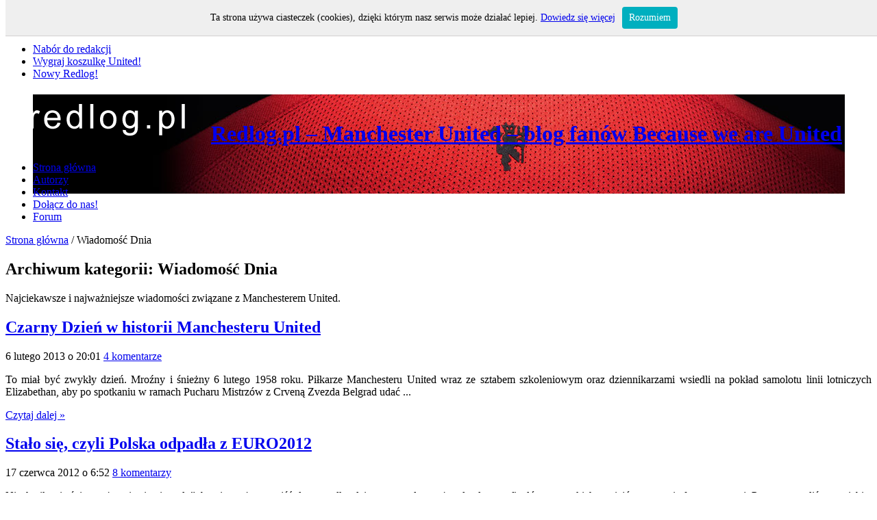

--- FILE ---
content_type: text/html; charset=UTF-8
request_url: https://redlog.pl/category/wiadomosc-dnia/
body_size: 15531
content:
<!DOCTYPE html>
<html lang="pl-PL" prefix="og: http://ogp.me/ns#">
<head>
<meta charset="UTF-8" />
<title>Wiadomość Dnia | Redlog.pl - Manchester United - blog fanów</title>
<link rel="profile" href="https://gmpg.org/xfn/11" />
<link rel="pingback" href="https://redlog.pl/xmlrpc.php" />
<!--[if lt IE 9]>
<script src="https://redlog.pl/wp-content/themes/jarida/js/html5.js"></script>
<script src="https://redlog.pl/wp-content/themes/jarida/js/selectivizr-min.js"></script>
<![endif]-->
<!--[if IE 8]>
<link rel="stylesheet" type="text/css" media="all" href="https://redlog.pl/wp-content/themes/jarida/css/ie8.css" />
<![endif]-->
<script type='text/javascript'>
	/* <![CDATA[ */
	var tievar = {'go_to' : 'Idź do...'};
	var tie = {"ajaxurl":"https://redlog.pl/wp-admin/admin-ajax.php" , "your_rating":"Your Rating:"};
	/* ]]> */
</script>
<meta name='robots' content='max-image-preview:large' />
<link rel='dns-prefetch' href='//fonts.googleapis.com' />
<link rel="alternate" type="application/rss+xml" title="Redlog.pl - Manchester United - blog fanów &raquo; Kanał z wpisami" href="https://redlog.pl/feed/" />
<link rel="alternate" type="application/rss+xml" title="Redlog.pl - Manchester United - blog fanów &raquo; Kanał z komentarzami" href="https://redlog.pl/comments/feed/" />
<link rel="alternate" type="application/rss+xml" title="Redlog.pl - Manchester United - blog fanów &raquo; Kanał z wpisami zaszufladkowanymi do kategorii Wiadomość Dnia" href="https://redlog.pl/category/wiadomosc-dnia/feed/" />
<style id='wp-img-auto-sizes-contain-inline-css' type='text/css'>
img:is([sizes=auto i],[sizes^="auto," i]){contain-intrinsic-size:3000px 1500px}
/*# sourceURL=wp-img-auto-sizes-contain-inline-css */
</style>
<style id='wp-emoji-styles-inline-css' type='text/css'>

	img.wp-smiley, img.emoji {
		display: inline !important;
		border: none !important;
		box-shadow: none !important;
		height: 1em !important;
		width: 1em !important;
		margin: 0 0.07em !important;
		vertical-align: -0.1em !important;
		background: none !important;
		padding: 0 !important;
	}
/*# sourceURL=wp-emoji-styles-inline-css */
</style>
<style id='wp-block-library-inline-css' type='text/css'>
:root{--wp-block-synced-color:#7a00df;--wp-block-synced-color--rgb:122,0,223;--wp-bound-block-color:var(--wp-block-synced-color);--wp-editor-canvas-background:#ddd;--wp-admin-theme-color:#007cba;--wp-admin-theme-color--rgb:0,124,186;--wp-admin-theme-color-darker-10:#006ba1;--wp-admin-theme-color-darker-10--rgb:0,107,160.5;--wp-admin-theme-color-darker-20:#005a87;--wp-admin-theme-color-darker-20--rgb:0,90,135;--wp-admin-border-width-focus:2px}@media (min-resolution:192dpi){:root{--wp-admin-border-width-focus:1.5px}}.wp-element-button{cursor:pointer}:root .has-very-light-gray-background-color{background-color:#eee}:root .has-very-dark-gray-background-color{background-color:#313131}:root .has-very-light-gray-color{color:#eee}:root .has-very-dark-gray-color{color:#313131}:root .has-vivid-green-cyan-to-vivid-cyan-blue-gradient-background{background:linear-gradient(135deg,#00d084,#0693e3)}:root .has-purple-crush-gradient-background{background:linear-gradient(135deg,#34e2e4,#4721fb 50%,#ab1dfe)}:root .has-hazy-dawn-gradient-background{background:linear-gradient(135deg,#faaca8,#dad0ec)}:root .has-subdued-olive-gradient-background{background:linear-gradient(135deg,#fafae1,#67a671)}:root .has-atomic-cream-gradient-background{background:linear-gradient(135deg,#fdd79a,#004a59)}:root .has-nightshade-gradient-background{background:linear-gradient(135deg,#330968,#31cdcf)}:root .has-midnight-gradient-background{background:linear-gradient(135deg,#020381,#2874fc)}:root{--wp--preset--font-size--normal:16px;--wp--preset--font-size--huge:42px}.has-regular-font-size{font-size:1em}.has-larger-font-size{font-size:2.625em}.has-normal-font-size{font-size:var(--wp--preset--font-size--normal)}.has-huge-font-size{font-size:var(--wp--preset--font-size--huge)}.has-text-align-center{text-align:center}.has-text-align-left{text-align:left}.has-text-align-right{text-align:right}.has-fit-text{white-space:nowrap!important}#end-resizable-editor-section{display:none}.aligncenter{clear:both}.items-justified-left{justify-content:flex-start}.items-justified-center{justify-content:center}.items-justified-right{justify-content:flex-end}.items-justified-space-between{justify-content:space-between}.screen-reader-text{border:0;clip-path:inset(50%);height:1px;margin:-1px;overflow:hidden;padding:0;position:absolute;width:1px;word-wrap:normal!important}.screen-reader-text:focus{background-color:#ddd;clip-path:none;color:#444;display:block;font-size:1em;height:auto;left:5px;line-height:normal;padding:15px 23px 14px;text-decoration:none;top:5px;width:auto;z-index:100000}html :where(.has-border-color){border-style:solid}html :where([style*=border-top-color]){border-top-style:solid}html :where([style*=border-right-color]){border-right-style:solid}html :where([style*=border-bottom-color]){border-bottom-style:solid}html :where([style*=border-left-color]){border-left-style:solid}html :where([style*=border-width]){border-style:solid}html :where([style*=border-top-width]){border-top-style:solid}html :where([style*=border-right-width]){border-right-style:solid}html :where([style*=border-bottom-width]){border-bottom-style:solid}html :where([style*=border-left-width]){border-left-style:solid}html :where(img[class*=wp-image-]){height:auto;max-width:100%}:where(figure){margin:0 0 1em}html :where(.is-position-sticky){--wp-admin--admin-bar--position-offset:var(--wp-admin--admin-bar--height,0px)}@media screen and (max-width:600px){html :where(.is-position-sticky){--wp-admin--admin-bar--position-offset:0px}}

/*# sourceURL=wp-block-library-inline-css */
</style>
<style id='classic-theme-styles-inline-css' type='text/css'>
/*! This file is auto-generated */
.wp-block-button__link{color:#fff;background-color:#32373c;border-radius:9999px;box-shadow:none;text-decoration:none;padding:calc(.667em + 2px) calc(1.333em + 2px);font-size:1.125em}.wp-block-file__button{background:#32373c;color:#fff;text-decoration:none}
/*# sourceURL=/wp-includes/css/classic-themes.min.css */
</style>
<link rel='stylesheet' id='wp-polls-css' href='https://redlog.pl/wp-content/plugins/wp-polls/polls-css.css?ver=2.75.6' type='text/css' media='all' />
<style id='wp-polls-inline-css' type='text/css'>
.wp-polls .pollbar {
	margin: 1px;
	font-size: 6px;
	line-height: 8px;
	height: 8px;
	background-image: url('https://redlog.pl/wp-content/plugins/wp-polls/images/default/pollbg.gif');
	border: 1px solid #c8c8c8;
}

/*# sourceURL=wp-polls-inline-css */
</style>
<link rel='stylesheet' id='tie-style-css' href='https://redlog.pl/wp-content/themes/jarida/style.css?ver=6.9' type='text/css' media='all' />
<link rel='stylesheet' id='Oswald-css' href='https://fonts.googleapis.com/css?family=Oswald%7CRoboto&#038;subset=latin%2Clatin-ext&#038;ver=6.9' type='text/css' media='all' />
<link rel='stylesheet' id='fancybox-css' href='https://redlog.pl/wp-content/plugins/easy-fancybox/css/jquery.fancybox.min.css?ver=1.3.24' type='text/css' media='screen' />
<script type="text/javascript" src="https://redlog.pl/wp-includes/js/jquery/jquery.min.js?ver=3.7.1" id="jquery-core-js"></script>
<script type="text/javascript" src="https://redlog.pl/wp-includes/js/jquery/jquery-migrate.min.js?ver=3.4.1" id="jquery-migrate-js"></script>
<script type="text/javascript" src="https://redlog.pl/wp-content/themes/jarida/js/tie-scripts.js?ver=6.9" id="tie-scripts-js"></script>
<link rel="https://api.w.org/" href="https://redlog.pl/wp-json/" /><link rel="alternate" title="JSON" type="application/json" href="https://redlog.pl/wp-json/wp/v2/categories/269" /><link rel="EditURI" type="application/rsd+xml" title="RSD" href="https://redlog.pl/xmlrpc.php?rsd" />
<meta name="generator" content="WordPress 6.9" />
			<script type="text/javascript">
			//<![CDATA[
			
				function basename (path) { return path.replace( /.*\//, "" ); }
		
				var winimg=null;
				function ps_imagemanager_popup(imgurl,title,w,h) {
					lpos=(screen.width)?(screen.width-w)/2:100;
					tpos=(screen.height)?(screen.height-h)/2:100;
					settings='width='+w+',height='+h+',top='+tpos+',left='+lpos+',scrollbars=no,location=no,directories=no,status=no,menubar=no,toolbar=no,resizable=yes';
					winimg=window.open('about:blank','imagemanagerpopup',settings);
		
					var doc = '';
					doc += '<html><head>';
					doc += '<title>' + title + ' - ' + basename(imgurl) + '(' + w + 'x' + h +')</title>';
					doc += '<style type="text/css"><!-- body { margin:0px; padding:0px; } --></style>';
					doc += '<style id='global-styles-inline-css' type='text/css'>
:root{--wp--preset--aspect-ratio--square: 1;--wp--preset--aspect-ratio--4-3: 4/3;--wp--preset--aspect-ratio--3-4: 3/4;--wp--preset--aspect-ratio--3-2: 3/2;--wp--preset--aspect-ratio--2-3: 2/3;--wp--preset--aspect-ratio--16-9: 16/9;--wp--preset--aspect-ratio--9-16: 9/16;--wp--preset--color--black: #000000;--wp--preset--color--cyan-bluish-gray: #abb8c3;--wp--preset--color--white: #ffffff;--wp--preset--color--pale-pink: #f78da7;--wp--preset--color--vivid-red: #cf2e2e;--wp--preset--color--luminous-vivid-orange: #ff6900;--wp--preset--color--luminous-vivid-amber: #fcb900;--wp--preset--color--light-green-cyan: #7bdcb5;--wp--preset--color--vivid-green-cyan: #00d084;--wp--preset--color--pale-cyan-blue: #8ed1fc;--wp--preset--color--vivid-cyan-blue: #0693e3;--wp--preset--color--vivid-purple: #9b51e0;--wp--preset--gradient--vivid-cyan-blue-to-vivid-purple: linear-gradient(135deg,rgb(6,147,227) 0%,rgb(155,81,224) 100%);--wp--preset--gradient--light-green-cyan-to-vivid-green-cyan: linear-gradient(135deg,rgb(122,220,180) 0%,rgb(0,208,130) 100%);--wp--preset--gradient--luminous-vivid-amber-to-luminous-vivid-orange: linear-gradient(135deg,rgb(252,185,0) 0%,rgb(255,105,0) 100%);--wp--preset--gradient--luminous-vivid-orange-to-vivid-red: linear-gradient(135deg,rgb(255,105,0) 0%,rgb(207,46,46) 100%);--wp--preset--gradient--very-light-gray-to-cyan-bluish-gray: linear-gradient(135deg,rgb(238,238,238) 0%,rgb(169,184,195) 100%);--wp--preset--gradient--cool-to-warm-spectrum: linear-gradient(135deg,rgb(74,234,220) 0%,rgb(151,120,209) 20%,rgb(207,42,186) 40%,rgb(238,44,130) 60%,rgb(251,105,98) 80%,rgb(254,248,76) 100%);--wp--preset--gradient--blush-light-purple: linear-gradient(135deg,rgb(255,206,236) 0%,rgb(152,150,240) 100%);--wp--preset--gradient--blush-bordeaux: linear-gradient(135deg,rgb(254,205,165) 0%,rgb(254,45,45) 50%,rgb(107,0,62) 100%);--wp--preset--gradient--luminous-dusk: linear-gradient(135deg,rgb(255,203,112) 0%,rgb(199,81,192) 50%,rgb(65,88,208) 100%);--wp--preset--gradient--pale-ocean: linear-gradient(135deg,rgb(255,245,203) 0%,rgb(182,227,212) 50%,rgb(51,167,181) 100%);--wp--preset--gradient--electric-grass: linear-gradient(135deg,rgb(202,248,128) 0%,rgb(113,206,126) 100%);--wp--preset--gradient--midnight: linear-gradient(135deg,rgb(2,3,129) 0%,rgb(40,116,252) 100%);--wp--preset--font-size--small: 13px;--wp--preset--font-size--medium: 20px;--wp--preset--font-size--large: 36px;--wp--preset--font-size--x-large: 42px;--wp--preset--spacing--20: 0.44rem;--wp--preset--spacing--30: 0.67rem;--wp--preset--spacing--40: 1rem;--wp--preset--spacing--50: 1.5rem;--wp--preset--spacing--60: 2.25rem;--wp--preset--spacing--70: 3.38rem;--wp--preset--spacing--80: 5.06rem;--wp--preset--shadow--natural: 6px 6px 9px rgba(0, 0, 0, 0.2);--wp--preset--shadow--deep: 12px 12px 50px rgba(0, 0, 0, 0.4);--wp--preset--shadow--sharp: 6px 6px 0px rgba(0, 0, 0, 0.2);--wp--preset--shadow--outlined: 6px 6px 0px -3px rgb(255, 255, 255), 6px 6px rgb(0, 0, 0);--wp--preset--shadow--crisp: 6px 6px 0px rgb(0, 0, 0);}:where(.is-layout-flex){gap: 0.5em;}:where(.is-layout-grid){gap: 0.5em;}body .is-layout-flex{display: flex;}.is-layout-flex{flex-wrap: wrap;align-items: center;}.is-layout-flex > :is(*, div){margin: 0;}body .is-layout-grid{display: grid;}.is-layout-grid > :is(*, div){margin: 0;}:where(.wp-block-columns.is-layout-flex){gap: 2em;}:where(.wp-block-columns.is-layout-grid){gap: 2em;}:where(.wp-block-post-template.is-layout-flex){gap: 1.25em;}:where(.wp-block-post-template.is-layout-grid){gap: 1.25em;}.has-black-color{color: var(--wp--preset--color--black) !important;}.has-cyan-bluish-gray-color{color: var(--wp--preset--color--cyan-bluish-gray) !important;}.has-white-color{color: var(--wp--preset--color--white) !important;}.has-pale-pink-color{color: var(--wp--preset--color--pale-pink) !important;}.has-vivid-red-color{color: var(--wp--preset--color--vivid-red) !important;}.has-luminous-vivid-orange-color{color: var(--wp--preset--color--luminous-vivid-orange) !important;}.has-luminous-vivid-amber-color{color: var(--wp--preset--color--luminous-vivid-amber) !important;}.has-light-green-cyan-color{color: var(--wp--preset--color--light-green-cyan) !important;}.has-vivid-green-cyan-color{color: var(--wp--preset--color--vivid-green-cyan) !important;}.has-pale-cyan-blue-color{color: var(--wp--preset--color--pale-cyan-blue) !important;}.has-vivid-cyan-blue-color{color: var(--wp--preset--color--vivid-cyan-blue) !important;}.has-vivid-purple-color{color: var(--wp--preset--color--vivid-purple) !important;}.has-black-background-color{background-color: var(--wp--preset--color--black) !important;}.has-cyan-bluish-gray-background-color{background-color: var(--wp--preset--color--cyan-bluish-gray) !important;}.has-white-background-color{background-color: var(--wp--preset--color--white) !important;}.has-pale-pink-background-color{background-color: var(--wp--preset--color--pale-pink) !important;}.has-vivid-red-background-color{background-color: var(--wp--preset--color--vivid-red) !important;}.has-luminous-vivid-orange-background-color{background-color: var(--wp--preset--color--luminous-vivid-orange) !important;}.has-luminous-vivid-amber-background-color{background-color: var(--wp--preset--color--luminous-vivid-amber) !important;}.has-light-green-cyan-background-color{background-color: var(--wp--preset--color--light-green-cyan) !important;}.has-vivid-green-cyan-background-color{background-color: var(--wp--preset--color--vivid-green-cyan) !important;}.has-pale-cyan-blue-background-color{background-color: var(--wp--preset--color--pale-cyan-blue) !important;}.has-vivid-cyan-blue-background-color{background-color: var(--wp--preset--color--vivid-cyan-blue) !important;}.has-vivid-purple-background-color{background-color: var(--wp--preset--color--vivid-purple) !important;}.has-black-border-color{border-color: var(--wp--preset--color--black) !important;}.has-cyan-bluish-gray-border-color{border-color: var(--wp--preset--color--cyan-bluish-gray) !important;}.has-white-border-color{border-color: var(--wp--preset--color--white) !important;}.has-pale-pink-border-color{border-color: var(--wp--preset--color--pale-pink) !important;}.has-vivid-red-border-color{border-color: var(--wp--preset--color--vivid-red) !important;}.has-luminous-vivid-orange-border-color{border-color: var(--wp--preset--color--luminous-vivid-orange) !important;}.has-luminous-vivid-amber-border-color{border-color: var(--wp--preset--color--luminous-vivid-amber) !important;}.has-light-green-cyan-border-color{border-color: var(--wp--preset--color--light-green-cyan) !important;}.has-vivid-green-cyan-border-color{border-color: var(--wp--preset--color--vivid-green-cyan) !important;}.has-pale-cyan-blue-border-color{border-color: var(--wp--preset--color--pale-cyan-blue) !important;}.has-vivid-cyan-blue-border-color{border-color: var(--wp--preset--color--vivid-cyan-blue) !important;}.has-vivid-purple-border-color{border-color: var(--wp--preset--color--vivid-purple) !important;}.has-vivid-cyan-blue-to-vivid-purple-gradient-background{background: var(--wp--preset--gradient--vivid-cyan-blue-to-vivid-purple) !important;}.has-light-green-cyan-to-vivid-green-cyan-gradient-background{background: var(--wp--preset--gradient--light-green-cyan-to-vivid-green-cyan) !important;}.has-luminous-vivid-amber-to-luminous-vivid-orange-gradient-background{background: var(--wp--preset--gradient--luminous-vivid-amber-to-luminous-vivid-orange) !important;}.has-luminous-vivid-orange-to-vivid-red-gradient-background{background: var(--wp--preset--gradient--luminous-vivid-orange-to-vivid-red) !important;}.has-very-light-gray-to-cyan-bluish-gray-gradient-background{background: var(--wp--preset--gradient--very-light-gray-to-cyan-bluish-gray) !important;}.has-cool-to-warm-spectrum-gradient-background{background: var(--wp--preset--gradient--cool-to-warm-spectrum) !important;}.has-blush-light-purple-gradient-background{background: var(--wp--preset--gradient--blush-light-purple) !important;}.has-blush-bordeaux-gradient-background{background: var(--wp--preset--gradient--blush-bordeaux) !important;}.has-luminous-dusk-gradient-background{background: var(--wp--preset--gradient--luminous-dusk) !important;}.has-pale-ocean-gradient-background{background: var(--wp--preset--gradient--pale-ocean) !important;}.has-electric-grass-gradient-background{background: var(--wp--preset--gradient--electric-grass) !important;}.has-midnight-gradient-background{background: var(--wp--preset--gradient--midnight) !important;}.has-small-font-size{font-size: var(--wp--preset--font-size--small) !important;}.has-medium-font-size{font-size: var(--wp--preset--font-size--medium) !important;}.has-large-font-size{font-size: var(--wp--preset--font-size--large) !important;}.has-x-large-font-size{font-size: var(--wp--preset--font-size--x-large) !important;}
/*# sourceURL=global-styles-inline-css */
</style>
</head>';
					doc += '<body onload="self.focus();">';
					doc += '<img style="cursor:pointer;" src="' + imgurl + '" title="' + title + '" onclick="self.close();"/>';
					doc += '</body></html>';
					
					winimg.document.writeln(doc);
					winimg.document.close();
				}	
				
			//]]>
			</script>
	<link rel="shortcut icon" href="https://dl.dropbox.com/u/12299930/cdn/redlog.pl/gfx/redlog-favicon.png" title="Favicon" /><meta name="viewport" content="width=device-width, initial-scale=1, maximum-scale=1" />
<style type="text/css" media="screen"> 

body {background:  url(https://redlog.pl/wp-content/themes/jarida/images/patterns/body-bg1.png) center;}
	header {background: url('http://redlog.pl/assets/tlo2.jpg') no-repeat  center top;}


</style> 

<style>
.entry p
{
text-align: justify;
}

.entry a img, .entry p > img
{
    border: 1px solid #CBCDCC;
    display: inline;
    margin: 2px 8px 3px 8px;
    padding: 4px;
}
</style>

<script type="text/javascript" src="https://redlog.pl/whcookies.js"></script>
<script type="text/javascript" src="https://redlog.pl/assets/js/core.js?ver=3.0"></script>
<style id='global-styles-inline-css' type='text/css'>
:root{--wp--preset--aspect-ratio--square: 1;--wp--preset--aspect-ratio--4-3: 4/3;--wp--preset--aspect-ratio--3-4: 3/4;--wp--preset--aspect-ratio--3-2: 3/2;--wp--preset--aspect-ratio--2-3: 2/3;--wp--preset--aspect-ratio--16-9: 16/9;--wp--preset--aspect-ratio--9-16: 9/16;--wp--preset--color--black: #000000;--wp--preset--color--cyan-bluish-gray: #abb8c3;--wp--preset--color--white: #ffffff;--wp--preset--color--pale-pink: #f78da7;--wp--preset--color--vivid-red: #cf2e2e;--wp--preset--color--luminous-vivid-orange: #ff6900;--wp--preset--color--luminous-vivid-amber: #fcb900;--wp--preset--color--light-green-cyan: #7bdcb5;--wp--preset--color--vivid-green-cyan: #00d084;--wp--preset--color--pale-cyan-blue: #8ed1fc;--wp--preset--color--vivid-cyan-blue: #0693e3;--wp--preset--color--vivid-purple: #9b51e0;--wp--preset--gradient--vivid-cyan-blue-to-vivid-purple: linear-gradient(135deg,rgb(6,147,227) 0%,rgb(155,81,224) 100%);--wp--preset--gradient--light-green-cyan-to-vivid-green-cyan: linear-gradient(135deg,rgb(122,220,180) 0%,rgb(0,208,130) 100%);--wp--preset--gradient--luminous-vivid-amber-to-luminous-vivid-orange: linear-gradient(135deg,rgb(252,185,0) 0%,rgb(255,105,0) 100%);--wp--preset--gradient--luminous-vivid-orange-to-vivid-red: linear-gradient(135deg,rgb(255,105,0) 0%,rgb(207,46,46) 100%);--wp--preset--gradient--very-light-gray-to-cyan-bluish-gray: linear-gradient(135deg,rgb(238,238,238) 0%,rgb(169,184,195) 100%);--wp--preset--gradient--cool-to-warm-spectrum: linear-gradient(135deg,rgb(74,234,220) 0%,rgb(151,120,209) 20%,rgb(207,42,186) 40%,rgb(238,44,130) 60%,rgb(251,105,98) 80%,rgb(254,248,76) 100%);--wp--preset--gradient--blush-light-purple: linear-gradient(135deg,rgb(255,206,236) 0%,rgb(152,150,240) 100%);--wp--preset--gradient--blush-bordeaux: linear-gradient(135deg,rgb(254,205,165) 0%,rgb(254,45,45) 50%,rgb(107,0,62) 100%);--wp--preset--gradient--luminous-dusk: linear-gradient(135deg,rgb(255,203,112) 0%,rgb(199,81,192) 50%,rgb(65,88,208) 100%);--wp--preset--gradient--pale-ocean: linear-gradient(135deg,rgb(255,245,203) 0%,rgb(182,227,212) 50%,rgb(51,167,181) 100%);--wp--preset--gradient--electric-grass: linear-gradient(135deg,rgb(202,248,128) 0%,rgb(113,206,126) 100%);--wp--preset--gradient--midnight: linear-gradient(135deg,rgb(2,3,129) 0%,rgb(40,116,252) 100%);--wp--preset--font-size--small: 13px;--wp--preset--font-size--medium: 20px;--wp--preset--font-size--large: 36px;--wp--preset--font-size--x-large: 42px;--wp--preset--spacing--20: 0.44rem;--wp--preset--spacing--30: 0.67rem;--wp--preset--spacing--40: 1rem;--wp--preset--spacing--50: 1.5rem;--wp--preset--spacing--60: 2.25rem;--wp--preset--spacing--70: 3.38rem;--wp--preset--spacing--80: 5.06rem;--wp--preset--shadow--natural: 6px 6px 9px rgba(0, 0, 0, 0.2);--wp--preset--shadow--deep: 12px 12px 50px rgba(0, 0, 0, 0.4);--wp--preset--shadow--sharp: 6px 6px 0px rgba(0, 0, 0, 0.2);--wp--preset--shadow--outlined: 6px 6px 0px -3px rgb(255, 255, 255), 6px 6px rgb(0, 0, 0);--wp--preset--shadow--crisp: 6px 6px 0px rgb(0, 0, 0);}:where(.is-layout-flex){gap: 0.5em;}:where(.is-layout-grid){gap: 0.5em;}body .is-layout-flex{display: flex;}.is-layout-flex{flex-wrap: wrap;align-items: center;}.is-layout-flex > :is(*, div){margin: 0;}body .is-layout-grid{display: grid;}.is-layout-grid > :is(*, div){margin: 0;}:where(.wp-block-columns.is-layout-flex){gap: 2em;}:where(.wp-block-columns.is-layout-grid){gap: 2em;}:where(.wp-block-post-template.is-layout-flex){gap: 1.25em;}:where(.wp-block-post-template.is-layout-grid){gap: 1.25em;}.has-black-color{color: var(--wp--preset--color--black) !important;}.has-cyan-bluish-gray-color{color: var(--wp--preset--color--cyan-bluish-gray) !important;}.has-white-color{color: var(--wp--preset--color--white) !important;}.has-pale-pink-color{color: var(--wp--preset--color--pale-pink) !important;}.has-vivid-red-color{color: var(--wp--preset--color--vivid-red) !important;}.has-luminous-vivid-orange-color{color: var(--wp--preset--color--luminous-vivid-orange) !important;}.has-luminous-vivid-amber-color{color: var(--wp--preset--color--luminous-vivid-amber) !important;}.has-light-green-cyan-color{color: var(--wp--preset--color--light-green-cyan) !important;}.has-vivid-green-cyan-color{color: var(--wp--preset--color--vivid-green-cyan) !important;}.has-pale-cyan-blue-color{color: var(--wp--preset--color--pale-cyan-blue) !important;}.has-vivid-cyan-blue-color{color: var(--wp--preset--color--vivid-cyan-blue) !important;}.has-vivid-purple-color{color: var(--wp--preset--color--vivid-purple) !important;}.has-black-background-color{background-color: var(--wp--preset--color--black) !important;}.has-cyan-bluish-gray-background-color{background-color: var(--wp--preset--color--cyan-bluish-gray) !important;}.has-white-background-color{background-color: var(--wp--preset--color--white) !important;}.has-pale-pink-background-color{background-color: var(--wp--preset--color--pale-pink) !important;}.has-vivid-red-background-color{background-color: var(--wp--preset--color--vivid-red) !important;}.has-luminous-vivid-orange-background-color{background-color: var(--wp--preset--color--luminous-vivid-orange) !important;}.has-luminous-vivid-amber-background-color{background-color: var(--wp--preset--color--luminous-vivid-amber) !important;}.has-light-green-cyan-background-color{background-color: var(--wp--preset--color--light-green-cyan) !important;}.has-vivid-green-cyan-background-color{background-color: var(--wp--preset--color--vivid-green-cyan) !important;}.has-pale-cyan-blue-background-color{background-color: var(--wp--preset--color--pale-cyan-blue) !important;}.has-vivid-cyan-blue-background-color{background-color: var(--wp--preset--color--vivid-cyan-blue) !important;}.has-vivid-purple-background-color{background-color: var(--wp--preset--color--vivid-purple) !important;}.has-black-border-color{border-color: var(--wp--preset--color--black) !important;}.has-cyan-bluish-gray-border-color{border-color: var(--wp--preset--color--cyan-bluish-gray) !important;}.has-white-border-color{border-color: var(--wp--preset--color--white) !important;}.has-pale-pink-border-color{border-color: var(--wp--preset--color--pale-pink) !important;}.has-vivid-red-border-color{border-color: var(--wp--preset--color--vivid-red) !important;}.has-luminous-vivid-orange-border-color{border-color: var(--wp--preset--color--luminous-vivid-orange) !important;}.has-luminous-vivid-amber-border-color{border-color: var(--wp--preset--color--luminous-vivid-amber) !important;}.has-light-green-cyan-border-color{border-color: var(--wp--preset--color--light-green-cyan) !important;}.has-vivid-green-cyan-border-color{border-color: var(--wp--preset--color--vivid-green-cyan) !important;}.has-pale-cyan-blue-border-color{border-color: var(--wp--preset--color--pale-cyan-blue) !important;}.has-vivid-cyan-blue-border-color{border-color: var(--wp--preset--color--vivid-cyan-blue) !important;}.has-vivid-purple-border-color{border-color: var(--wp--preset--color--vivid-purple) !important;}.has-vivid-cyan-blue-to-vivid-purple-gradient-background{background: var(--wp--preset--gradient--vivid-cyan-blue-to-vivid-purple) !important;}.has-light-green-cyan-to-vivid-green-cyan-gradient-background{background: var(--wp--preset--gradient--light-green-cyan-to-vivid-green-cyan) !important;}.has-luminous-vivid-amber-to-luminous-vivid-orange-gradient-background{background: var(--wp--preset--gradient--luminous-vivid-amber-to-luminous-vivid-orange) !important;}.has-luminous-vivid-orange-to-vivid-red-gradient-background{background: var(--wp--preset--gradient--luminous-vivid-orange-to-vivid-red) !important;}.has-very-light-gray-to-cyan-bluish-gray-gradient-background{background: var(--wp--preset--gradient--very-light-gray-to-cyan-bluish-gray) !important;}.has-cool-to-warm-spectrum-gradient-background{background: var(--wp--preset--gradient--cool-to-warm-spectrum) !important;}.has-blush-light-purple-gradient-background{background: var(--wp--preset--gradient--blush-light-purple) !important;}.has-blush-bordeaux-gradient-background{background: var(--wp--preset--gradient--blush-bordeaux) !important;}.has-luminous-dusk-gradient-background{background: var(--wp--preset--gradient--luminous-dusk) !important;}.has-pale-ocean-gradient-background{background: var(--wp--preset--gradient--pale-ocean) !important;}.has-electric-grass-gradient-background{background: var(--wp--preset--gradient--electric-grass) !important;}.has-midnight-gradient-background{background: var(--wp--preset--gradient--midnight) !important;}.has-small-font-size{font-size: var(--wp--preset--font-size--small) !important;}.has-medium-font-size{font-size: var(--wp--preset--font-size--medium) !important;}.has-large-font-size{font-size: var(--wp--preset--font-size--large) !important;}.has-x-large-font-size{font-size: var(--wp--preset--font-size--x-large) !important;}
/*# sourceURL=global-styles-inline-css */
</style>
</head>
<body id="top" class="archive category category-wiadomosc-dnia category-269 wp-theme-jarida">
	<div class="background-cover"></div>
	<div class="wrapper">
				<div class="top-nav head_brnews">
			<div class="container">
				<div class="search-block">
					<form method="get" id="searchform" action="https://redlog.pl/">
						<input class="search-button" type="submit" value="Szukaj" />	
						<input type="text" id="s" name="s" value="Szukaj..." onfocus="if (this.value == 'Szukaj...') {this.value = '';}" onblur="if (this.value == '') {this.value = 'Szukaj...';}"  />
					</form>
				</div><!-- .search-block /-->
						<div class="social-icons icon_flat">
		<a class="tooldown rss-tieicon" title="Rss" href="https://redlog.pl/feed/" target="_blank"></a><a class="tooldown google-tieicon" title="Google+" href="https://plus.google.com/101035114967263452911/posts" target="_blank"></a><a class="tooldown facebook-tieicon" title="Facebook" href="https://www.facebook.com/redlogpl" target="_blank"></a><a class="tooldown twitter-tieicon" title="Twitter" href="https://twitter.com/redlogpl" target="_blank"></a><a class="tooldown youtube-tieicon" title="Youtube" href="https://www.youtube.com/user/redlogtv" target="_blank"></a>	</div>

				
					
	<div class="breaking-news">
		<span>Nie przegap</span>
				
								<ul>
								<li><a href="https://redlog.pl/2013/09/01/nabor-do-redakcji/" title="Nabór do redakcji">Nabór do redakcji</a></li>				
							<li><a href="https://redlog.pl/2013/09/01/konkurs/" title="Wygraj koszulkę United!">Wygraj koszulkę United!</a></li>				
							<li><a href="https://redlog.pl/2013/09/01/witamy-na-nowym-redlogu/" title="Nowy Redlog!">Nowy Redlog!</a></li>				
						</ul>
									<script type="text/javascript">
			jQuery(document).ready(function(){
								jQuery('.breaking-news ul').innerfade({animationtype: 'fade', speed: 750 , timeout: 3500});
							});
		</script>
	</div> <!-- .breaking-news -->	
			</div>
		</div><!-- .top-menu /-->
				

		<div class="container">	
		<header>
		<div class="header-content">
			<div class="logo" style="margin-top:15px">
			<h1>								<a title="Redlog.pl &#8211; Manchester United &#8211; blog fanów" href="https://redlog.pl/">
					<img src="https://redlog.pl/assets/redlog_logo_white2.png" alt="Redlog.pl &#8211; Manchester United &#8211; blog fanów" /><strong>Redlog.pl &#8211; Manchester United &#8211; blog fanów Because we are United</strong>
				</a>
			</h1>			</div><!-- .logo /-->
						<div class="clear"></div>
		</div>	
							<nav id="main-nav">
				<div class="container">				
				<div class="main-menu"><ul id="menu-main-menu" class="menu"><li id="menu-item-4916" class="menu-item menu-item-type-custom menu-item-object-custom menu-item-home menu-item-4916"><a href="https://redlog.pl">Strona główna</a></li>
<li id="menu-item-4917" class="menu-item menu-item-type-post_type menu-item-object-page menu-item-4917"><a href="https://redlog.pl/autorzy/">Autorzy</a></li>
<li id="menu-item-4918" class="menu-item menu-item-type-post_type menu-item-object-page menu-item-4918"><a href="https://redlog.pl/kontakt/">Kontakt</a></li>
<li id="menu-item-4919" class="menu-item menu-item-type-post_type menu-item-object-page menu-item-4919"><a href="https://redlog.pl/kontakt/dolacz-do-nas/">Dołącz do nas!</a></li>
<li id="menu-item-4963" class="menu-item menu-item-type-custom menu-item-object-custom menu-item-4963"><a href="http://redcafe.pl">Forum</a></li>
</ul></div>				</div>
			</nav><!-- .main-nav /-->
		</header><!-- #header /-->
	
	<div id="main-content" class="container"><div class="content-wrap">
	<div class="content">
	<div itemscope itemtype="http://schema.org/WebPage" id="crumbs"> <a class="crumbs-home" itemprop="breadcrumb" href="https://redlog.pl">Strona główna</a> / <span class="current">Wiadomość Dnia</span></div>				<div class="page-head">
			<h2 class="page-title">
				Archiwum kategorii: <span>Wiadomość Dnia</span>			</h2>
						<div class="stripe-line"></div>

			<div class="clear"></div><div class="archive-meta"><p>Najciekawsze i najważniejsze wiadomości związane z Manchesterem United.</p>
</div>		</div>
				<div class="post-listing ">
	<article class="item-list item_1">
		<h2 class="post-title"><a href="https://redlog.pl/2013/02/06/czarny-dzien-w-historii-manchesteru-united/" title="Permalink do Czarny Dzień w historii Manchesteru United" rel="bookmark">Czarny Dzień w historii Manchesteru United</a></h2>
		<p class="post-meta">
			<span class="post-date">6 lutego 2013 o 20:01</span>			<span class="post-comments"><a href="https://redlog.pl/2013/02/06/czarny-dzien-w-historii-manchesteru-united/#comments"><span class="dsq-postid" data-dsqidentifier="3781 http://redlog.pl/?p=3781">4 komentarze</span></a></span>
					</p>
		
							<div class="entry">
			<p>To miał być zwykły dzień. Mroźny i śnieżny 6 lutego 1958 roku. Piłkarze Manchesteru United wraz ze sztabem szkoleniowym oraz dziennikarzami wsiedli na pokład samolotu linii lotniczych Elizabethan, aby po spotkaniu w ramach Pucharu Mistrzów z Crveną Zvezda Belgrad udać ...</p>
			<a class="more-link" href="https://redlog.pl/2013/02/06/czarny-dzien-w-historii-manchesteru-united/">Czytaj dalej &raquo;</a>
		</div>
		
				<div class="clear"></div>
	</article><!-- .item-list -->
		
	<article class="item-list item_2">
		<h2 class="post-title"><a href="https://redlog.pl/2012/06/17/stalo-sie-czyli-polska-odpadla-z-euro2012/" title="Permalink do Stało się, czyli Polska odpadła z EURO2012" rel="bookmark">Stało się, czyli Polska odpadła z EURO2012</a></h2>
		<p class="post-meta">
			<span class="post-date">17 czerwca 2012 o 6:52</span>			<span class="post-comments"><a href="https://redlog.pl/2012/06/17/stalo-sie-czyli-polska-odpadla-z-euro2012/#comments"><span class="dsq-postid" data-dsqidentifier="2302 http://redlog.pl/?p=2309">8 komentarzy</span></a></span>
					</p>
		
							<div class="entry">
			<p>Niech nikt nie śpiewa, że „nic się nie stało”, bo nie można przejść do porządku dziennego nad tym, że odpadamy z finałów wszystkich turniejów na etapie fazy grupowej. Poza tym graliśmy u siebie, na polskiej ziemi (tej ziemi!) i nie ...</p>
			<a class="more-link" href="https://redlog.pl/2012/06/17/stalo-sie-czyli-polska-odpadla-z-euro2012/">Czytaj dalej &raquo;</a>
		</div>
		
				<div class="clear"></div>
	</article><!-- .item-list -->
		
	<article class="item-list item_3">
		<h2 class="post-title"><a href="https://redlog.pl/2011/12/17/manchester-united-ponownie-w-lidze-mistrzow/" title="Permalink do Manchester United ponownie w Lidze Mistrzów?!" rel="bookmark">Manchester United ponownie w Lidze Mistrzów?!</a></h2>
		<p class="post-meta">
			<span class="post-date">17 grudnia 2011 o 16:20</span>			<span class="post-comments"><a href="https://redlog.pl/2011/12/17/manchester-united-ponownie-w-lidze-mistrzow/#comments"><span class="dsq-postid" data-dsqidentifier="2189 http://redlog.pl/?p=2201">10 komentarzy</span></a></span>
					</p>
		
							<div class="entry">
			<p>FIFA ostrzega Szwajcarię i stawia jej ultimatum!</p>
			<a class="more-link" href="https://redlog.pl/2011/12/17/manchester-united-ponownie-w-lidze-mistrzow/">Czytaj dalej &raquo;</a>
		</div>
		
				<div class="clear"></div>
	</article><!-- .item-list -->
		
	<article class="item-list item_4">
		<h2 class="post-title"><a href="https://redlog.pl/2011/06/19/meksyk-w-polfinale-zlotego-pucharu-concacaf/" title="Permalink do Meksyk w półfinale Złotego Pucharu Concacaf!" rel="bookmark">Meksyk w półfinale Złotego Pucharu Concacaf!</a></h2>
		<p class="post-meta">
			<span class="post-date">19 czerwca 2011 o 18:06</span>			<span class="post-comments"><a href="https://redlog.pl/2011/06/19/meksyk-w-polfinale-zlotego-pucharu-concacaf/#comments"><span class="dsq-postid" data-dsqidentifier="1990 http://redlog.pl/?p=2000">14 komentarzy</span></a></span>
					</p>
		
							<div class="entry">
			<p><a href="https://redlog.pl/2011/06/19/meksyk-w-polfinale-zlotego-pucharu-concacaf/"><img src="https://redlog.pl/wp-content/uploads/2011/06/hernandez_javier_concacaf.jpg" alt="Meksyk w półfinale Złotego Pucharu Concacaf!" title="Meksyk w półfinale Złotego Pucharu Concacaf!" width="520" height="220" /></a>
O godzinie 2:00 polskiego czasu, w nocy z soboty na niedzielę, 99% z Was na pewno smacznie śpi w swoich łóżkach. Tymczasem Meksyk i Gwatemala rozpoczynają bój o półfinał Złotego Pucharu Concacaf.</p>
			<a class="more-link" href="https://redlog.pl/2011/06/19/meksyk-w-polfinale-zlotego-pucharu-concacaf/">Czytaj dalej &raquo;</a>
		</div>
		
				<div class="clear"></div>
	</article><!-- .item-list -->
		
	<article class="item-list item_5">
		<h2 class="post-title"><a href="https://redlog.pl/2011/05/22/spotkania-kibicow-na-final-ligi-mistrzow-2010-2011/" title="Permalink do Spotkania kibiców na finał Ligi Mistrzów 2010/2011!" rel="bookmark">Spotkania kibiców na finał Ligi Mistrzów 2010/2011!</a></h2>
		<p class="post-meta">
			<span class="post-date">22 maja 2011 o 10:52</span>			<span class="post-comments"><a href="https://redlog.pl/2011/05/22/spotkania-kibicow-na-final-ligi-mistrzow-2010-2011/#comments"><span class="dsq-postid" data-dsqidentifier="1953 http://redlog.pl/?p=1971">59 komentarzy</span></a></span>
					</p>
		
							<div class="entry">
			<p><a href="https://redlog.pl/2011/05/22/spotkania-kibicow-na-final-ligi-mistrzow-2010-2011/"><img src="https://redlog.pl/wp-content/uploads/2009/05/tak_sie_bawi_tak_sie_bawi_sto_li_ca_.jpg" alt="Spotkania kibiców na finał Ligi Mistrzów 2010/2011!" title="Spotkania kibiców na finał Ligi Mistrzów 2010/2011!" align="texttop" width="520" height="220" /></a>
Dwa lata temu na Redlogu pojawił bardzo podobny tekst.  Już w sobotę najważniejszy mecz sezonu. Spotkanie, na które czeka cały piłkarski świat - finał europejskiej Ligi Mistrzów UEFA. Nie trzeba chyba mówić co to oznacza dla nas - fanów Manchesteru United. Dlatego już teraz informujemy gdzie można wspólnie z innymi kibicami United obejrzeć pojedynek Czerwonych Diabłów.</p>
			<a class="more-link" href="https://redlog.pl/2011/05/22/spotkania-kibicow-na-final-ligi-mistrzow-2010-2011/">Czytaj dalej &raquo;</a>
		</div>
		
				<div class="clear"></div>
	</article><!-- .item-list -->
		
	<article class="item-list item_6">
		<h2 class="post-title"><a href="https://redlog.pl/2011/02/18/ryan-giggs-z-nowym-kontraktem/" title="Permalink do Ryan Giggs z nowym kontraktem!" rel="bookmark">Ryan Giggs z nowym kontraktem!</a></h2>
		<p class="post-meta">
			<span class="post-date">18 lutego 2011 o 18:24</span>			<span class="post-comments"><a href="https://redlog.pl/2011/02/18/ryan-giggs-z-nowym-kontraktem/#comments"><span class="dsq-postid" data-dsqidentifier="1819 http://redlog.pl/?p=1843">8 komentarzy</span></a></span>
					</p>
		
							<div class="entry">
			<p><a href="https://redlog.pl/2011/02/18/ryan-giggs-z-nowym-kontraktem/"><img src="https://redlog.pl/wp-content/uploads/2011/02/giggs_ryan.jpg" alt="Ryan Giggs z nowym kontraktem!" title="Ryan Giggs z nowym kontraktem!" width="520" height="220" /></a>
Oficjalna strona drużyny z Old Trafford podała dzisiaj świetną wiadomość dla wszystkich kibiców i sympatyków Manchesteru United! Ryan Giggs przedłużył o rok swój kontrakt z klubem! Tym samym nasz skrzydłowy rozegra dwudziesty pierwszy sezon w barwach Czerwonych Diabłów.</p>
			<a class="more-link" href="https://redlog.pl/2011/02/18/ryan-giggs-z-nowym-kontraktem/">Czytaj dalej &raquo;</a>
		</div>
		
				<div class="clear"></div>
	</article><!-- .item-list -->
		
</div>
				
	</div> <!-- .content -->

<aside class="sidebar-narrow">
<div id="text-html-widget-2" class="widget text-html"><div class="widget-top"><h4>Nabór</h4><div class="stripe-line"></div></div>
						<div class="widget-container"><div style="text-align:center;"><div>
<a href="https://redlog.pl/2013/09/01/nabor-do-redakcji/"><img src="http://dl.dropboxusercontent.com/u/12299930/cdn/redlog.pl/redlog3.0/nabor.jpg" /></a>
</div>
				</div><div class="clear"></div></div></div><!-- .widget /--><div id="text-html-widget-3" class="widget text-html"><div class="widget-top"><h4>Konkurs</h4><div class="stripe-line"></div></div>
						<div class="widget-container"><div style="text-align:center;"><div>
<a href="https://redlog.pl/2013/09/01/konkurs/"><img src="http://dl.dropboxusercontent.com/u/12299930/cdn/redlog.pl/redlog3.0/konkurs.jpg" /></a>
</div>
				</div><div class="clear"></div></div></div><!-- .widget /--></aside>
</div> <!-- .content-wrap -->
<aside class="sidebar">
<div id="facebook-widget-2" class="widget facebook-widget"><div class="widget-top"><h4>Znajdź na facebooku		</h4><div class="stripe-line"></div></div>
						<div class="widget-container">			<div class="facebook-box">
				<iframe src="https://www.facebook.com/plugins/likebox.php?href=https://www.facebook.com/redlogpl&amp;width=260&amp;colorscheme=light&amp;show_faces=true&amp;border_color=%23FFF&amp;stream=false&amp;header=false&amp;height=258" scrolling="no" frameborder="0" style="background:#FFF; border:none; overflow:hidden; width:260px; height:258px;" allowTransparency="true"></iframe>	
			</div>
	</div></div><!-- .widget /--><div id="text-html-widget-7" class="widget text-html"><div class="widget-top"><h4>Twitter</h4><div class="stripe-line"></div></div>
						<div class="widget-container"><div ><div>
<a class="twitter-timeline"  href="https://twitter.com/redlogpl"  data-widget-id="312868283252613120">Tweets by @redlogpl</a>
<script>!function(d,s,id){var js,fjs=d.getElementsByTagName(s)[0];if(!d.getElementById(id)){js=d.createElement(s);js.id=id;js.src="//platform.twitter.com/widgets.js";fjs.parentNode.insertBefore(js,fjs);}}(document,"script","twitter-wjs");</script>
</div>
				</div><div class="clear"></div></div></div><!-- .widget /--><div id="google-widget-2" class="widget google-widget"><div class="widget-top"><h4>Google+		</h4><div class="stripe-line"></div></div>
						<div class="widget-container">			<div class="google-box">
				<!-- Google +1 script -->
				<script type="text/javascript">
				  (function() {
					var po = document.createElement('script'); po.type = 'text/javascript'; po.async = true;
					po.src = 'https://apis.google.com/js/plusone.js';
					var s = document.getElementsByTagName('script')[0]; s.parentNode.insertBefore(po, s);
				  })();
				</script>
				<!-- Link blog to Google+ page -->
				<a style='display: block; height: 0;' href="https://plus.google.com/101035114967263452911/posts" rel="publisher">&nbsp;</a>
				<!-- Google +1 Page badge -->
				<g:plus href="https://plus.google.com/101035114967263452911/posts" height="131" width="300" theme="light"></g:plus>

			</div>
	</div></div><!-- .widget /--><div id="archives-3" class="widget widget_archive"><div class="widget-top"><h4>Archiwum</h4><div class="stripe-line"></div></div>
						<div class="widget-container">		<label class="screen-reader-text" for="archives-dropdown-3">Archiwum</label>
		<select id="archives-dropdown-3" name="archive-dropdown">
			
			<option value="">Wybierz miesiąc</option>
				<option value='https://redlog.pl/2013/11/'> listopad 2013 </option>
	<option value='https://redlog.pl/2013/10/'> październik 2013 </option>
	<option value='https://redlog.pl/2013/09/'> wrzesień 2013 </option>
	<option value='https://redlog.pl/2013/08/'> sierpień 2013 </option>
	<option value='https://redlog.pl/2013/07/'> lipiec 2013 </option>
	<option value='https://redlog.pl/2013/06/'> czerwiec 2013 </option>
	<option value='https://redlog.pl/2013/05/'> maj 2013 </option>
	<option value='https://redlog.pl/2013/04/'> kwiecień 2013 </option>
	<option value='https://redlog.pl/2013/03/'> marzec 2013 </option>
	<option value='https://redlog.pl/2013/02/'> luty 2013 </option>
	<option value='https://redlog.pl/2013/01/'> styczeń 2013 </option>
	<option value='https://redlog.pl/2012/12/'> grudzień 2012 </option>
	<option value='https://redlog.pl/2012/11/'> listopad 2012 </option>
	<option value='https://redlog.pl/2012/10/'> październik 2012 </option>
	<option value='https://redlog.pl/2012/09/'> wrzesień 2012 </option>
	<option value='https://redlog.pl/2012/08/'> sierpień 2012 </option>
	<option value='https://redlog.pl/2012/07/'> lipiec 2012 </option>
	<option value='https://redlog.pl/2012/06/'> czerwiec 2012 </option>
	<option value='https://redlog.pl/2012/05/'> maj 2012 </option>
	<option value='https://redlog.pl/2012/04/'> kwiecień 2012 </option>
	<option value='https://redlog.pl/2012/03/'> marzec 2012 </option>
	<option value='https://redlog.pl/2012/02/'> luty 2012 </option>
	<option value='https://redlog.pl/2012/01/'> styczeń 2012 </option>
	<option value='https://redlog.pl/2011/12/'> grudzień 2011 </option>
	<option value='https://redlog.pl/2011/11/'> listopad 2011 </option>
	<option value='https://redlog.pl/2011/10/'> październik 2011 </option>
	<option value='https://redlog.pl/2011/09/'> wrzesień 2011 </option>
	<option value='https://redlog.pl/2011/08/'> sierpień 2011 </option>
	<option value='https://redlog.pl/2011/07/'> lipiec 2011 </option>
	<option value='https://redlog.pl/2011/06/'> czerwiec 2011 </option>
	<option value='https://redlog.pl/2011/05/'> maj 2011 </option>
	<option value='https://redlog.pl/2011/04/'> kwiecień 2011 </option>
	<option value='https://redlog.pl/2011/03/'> marzec 2011 </option>
	<option value='https://redlog.pl/2011/02/'> luty 2011 </option>
	<option value='https://redlog.pl/2011/01/'> styczeń 2011 </option>
	<option value='https://redlog.pl/2010/12/'> grudzień 2010 </option>
	<option value='https://redlog.pl/2010/11/'> listopad 2010 </option>
	<option value='https://redlog.pl/2010/10/'> październik 2010 </option>
	<option value='https://redlog.pl/2010/09/'> wrzesień 2010 </option>
	<option value='https://redlog.pl/2010/08/'> sierpień 2010 </option>
	<option value='https://redlog.pl/2010/07/'> lipiec 2010 </option>
	<option value='https://redlog.pl/2010/06/'> czerwiec 2010 </option>
	<option value='https://redlog.pl/2010/05/'> maj 2010 </option>
	<option value='https://redlog.pl/2010/04/'> kwiecień 2010 </option>
	<option value='https://redlog.pl/2010/03/'> marzec 2010 </option>
	<option value='https://redlog.pl/2010/02/'> luty 2010 </option>
	<option value='https://redlog.pl/2010/01/'> styczeń 2010 </option>
	<option value='https://redlog.pl/2009/12/'> grudzień 2009 </option>
	<option value='https://redlog.pl/2009/11/'> listopad 2009 </option>
	<option value='https://redlog.pl/2009/10/'> październik 2009 </option>
	<option value='https://redlog.pl/2009/09/'> wrzesień 2009 </option>
	<option value='https://redlog.pl/2009/08/'> sierpień 2009 </option>
	<option value='https://redlog.pl/2009/07/'> lipiec 2009 </option>
	<option value='https://redlog.pl/2009/06/'> czerwiec 2009 </option>
	<option value='https://redlog.pl/2009/05/'> maj 2009 </option>
	<option value='https://redlog.pl/2009/04/'> kwiecień 2009 </option>
	<option value='https://redlog.pl/2009/03/'> marzec 2009 </option>
	<option value='https://redlog.pl/2009/02/'> luty 2009 </option>
	<option value='https://redlog.pl/2009/01/'> styczeń 2009 </option>
	<option value='https://redlog.pl/2008/12/'> grudzień 2008 </option>
	<option value='https://redlog.pl/2008/11/'> listopad 2008 </option>
	<option value='https://redlog.pl/2008/10/'> październik 2008 </option>
	<option value='https://redlog.pl/2008/09/'> wrzesień 2008 </option>
	<option value='https://redlog.pl/2008/08/'> sierpień 2008 </option>
	<option value='https://redlog.pl/2008/07/'> lipiec 2008 </option>
	<option value='https://redlog.pl/2008/06/'> czerwiec 2008 </option>
	<option value='https://redlog.pl/2008/05/'> maj 2008 </option>
	<option value='https://redlog.pl/2008/04/'> kwiecień 2008 </option>
	<option value='https://redlog.pl/2008/03/'> marzec 2008 </option>
	<option value='https://redlog.pl/2008/02/'> luty 2008 </option>
	<option value='https://redlog.pl/2008/01/'> styczeń 2008 </option>
	<option value='https://redlog.pl/2007/12/'> grudzień 2007 </option>
	<option value='https://redlog.pl/2007/11/'> listopad 2007 </option>
	<option value='https://redlog.pl/2007/10/'> październik 2007 </option>
	<option value='https://redlog.pl/2007/09/'> wrzesień 2007 </option>
	<option value='https://redlog.pl/2007/08/'> sierpień 2007 </option>
	<option value='https://redlog.pl/2007/07/'> lipiec 2007 </option>
	<option value='https://redlog.pl/2007/06/'> czerwiec 2007 </option>
	<option value='https://redlog.pl/2007/05/'> maj 2007 </option>
	<option value='https://redlog.pl/2007/04/'> kwiecień 2007 </option>

		</select>

			<script type="text/javascript">
/* <![CDATA[ */

( ( dropdownId ) => {
	const dropdown = document.getElementById( dropdownId );
	function onSelectChange() {
		setTimeout( () => {
			if ( 'escape' === dropdown.dataset.lastkey ) {
				return;
			}
			if ( dropdown.value ) {
				document.location.href = dropdown.value;
			}
		}, 250 );
	}
	function onKeyUp( event ) {
		if ( 'Escape' === event.key ) {
			dropdown.dataset.lastkey = 'escape';
		} else {
			delete dropdown.dataset.lastkey;
		}
	}
	function onClick() {
		delete dropdown.dataset.lastkey;
	}
	dropdown.addEventListener( 'keyup', onKeyUp );
	dropdown.addEventListener( 'click', onClick );
	dropdown.addEventListener( 'change', onSelectChange );
})( "archives-dropdown-3" );

//# sourceURL=WP_Widget_Archives%3A%3Awidget
/* ]]> */
</script>
</div></div><!-- .widget /--></aside>
<div class="clear"></div>		<div class="clear"></div>
	</div><!-- .container /-->
	
		</div><!-- .container -->

	<footer>
	<div id="footer-widget-area" class="footer-3c container">

	
			<div id="footer-second" class="footer-widgets-box">
			<div id="video-widget-2" class="footer-widget video-widget"><div class="footer-widget-top"><h4>Wideo		</h4></div>
						<div class="footer-widget-container">		
					<iframe width="100%" height="210" src="https://www.youtube.com/embed/UD3OCUjL6KM?rel=0&wmode=opaque" frameborder="0" allowfullscreen></iframe>
				
		
		
	</div></div><!-- .widget /-->		</div><!-- #second .widget-area -->
	

			<div id="footer-third" class="footer-widgets-box">
			<div id="text-2" class="footer-widget widget_text"><div class="footer-widget-top"><h4>Reklama</h4></div>
						<div class="footer-widget-container">			<div class="textwidget"><div id="sidebarButtons">
<a href="http://manusite.pl" title="Manchester United" rel="nofollow"><img src="https://redlog.pl/gfx/buttons/manusite.gif" alt="Manchester United" width="80"></a>
<a href="http://www.redcafe.pl" target="_blank" title="REDCAFE.PL - Diabelskie forum Manchester'u United"><img src="https://redlog.pl/gfx/buttons/redcafe.jpg" alt="REDCAFE.PL - Diabelskie forum Manchester'u United" width="80"></a>
<a href="http://www.musc.pl" rel="nofollow"><img src="https://redlog.pl/gfx/buttons/musc.jpg" alt="MUSC.pl" border="0" width="80"></a>
<!-- <a href="http://nafciarze.pl/" rel="nofollow"><img src="http://redlog.pl/gfx/buttons/nafciarze.gif" alt="Nafciarze.pl - Serwis Wisły Płock" width="80"  border="0"/></a> -->
<a href="http://www.dieroten.pl/" target="_blank" rel="nofollow"><img src="https://redlog.pl/gfx/buttons/bayern.gif" alt="FC Bayern" border="0" width="80"></a>
<!-- <a href="http://fwsn.net/" rel="nofollow"><img src="http://redlog.pl/gfx/buttons/fwsnnet.jpg" alt="Football Websites News" width="80"  border="0"/></a> -->
<a href="http://www.blaugrana.pl/" title="barcelona on-line" rel="nofollow"><img src="https://redlog.pl/gfx/buttons/blaugrana-pl.png" alt="barcelona on-line" border="0" width="80"></a>
<!-- <a href="http://goalkick.pl" rel="nofollow"><img src="http://redlog.pl/gfx/buttons/goalkick.jpg" alt="GoalKick.pl" border="0"  width="80"  /></a> -->
<!-- <a href="http://fairplaymielec.pl/" target="_blank" rel="nofollow"><img alt="FairPlay Mielec" src="http://redlog.pl/gfx/buttons/fairplay.jpg" width="80"  border="0"/></a> -->
<!-- <a href="http://www.goalkeeper.pl" target="_blank" rel="nofollow"><img alt="Portal Bramkarski" src="http://redlog.pl/gfx/buttons/goalkeeper.jpg" width="80"  border="0"/></a> -->
<!-- <a href="http://www.freekicks.pl/" target="_blank" rel="nofollow"><img src="http://www.freekicks.pl/reklama/button.png" alt="Freekicks.pl" width="80"  border="0" /></a> -->
<!-- <a href="http://atleticomadrid.pl" target="_blank" title="Atletico Madryt" rel="nofollow"><img src="http://redlog.pl/gfx/buttons/atletico.jpg" width="80" 
border="0" alt="AtleticoMadrid.pl - Bo liczy się tylko Atletico!"/></a> -->
<a href="http://www.chelsea.pl" target="_blank" rel="nofollow"><img src="https://redlog.pl/gfx/buttons/cfc.gif" alt="Polska strona fanów Chelsea Londyn" border="0" width="80"></a>
<a title="Manchester City , Man City" href="http://www.manchestercity.pl" target="_blank" rel="nofollow"><img src="https://redlog.pl/gfx/buttons/mancity.png" alt="Serwis kibiców Manchester City" border="0" width="80"></a>
<a href="http://vcf.pl/" title="Valencia CF" rel="nofollow"><img src="https://redlog.pl/gfx/buttons/vcf.gif" alt="Piłka nożna" width="80"></a>
<!-- <a href="http://www.pilka24.com/" title="Piłka nożna" rel="nofollow"><img src="http://redlog.pl/gfx/buttons/pilka1.gif" alt="Valencia CF" width="80"  /></a> -->
<!-- <a href="http://www.cronaldopage.com" target="_blank" rel="nofollow"><img src="http://redlog.pl/gfx/buttons/cronaldo.gif" width="80"   border="0" alt="Cristiano Ronaldo Page" /></a> 
<a target="_blank" href="http://manutd.com.pl"><img src="http://redlog.pl/gfx/buttons/manutdbutton.gif" alt="Manchester United" width="80"></a>-->
<!-- <a href="http://www.fcum.pl" rel="nofollow"><img src="http://redlog.pl/gfx/buttons/fcum_pl_100x50_2.png" alt="Pierwszy polski serwis FC!" border="0"   width="80"  /></a> -->
<a href="http://www.gunners.com.pl" target="_blank" rel="nofollow"><img src="https://redlog.pl/gfx/buttons/gunners.gif" alt="Arsenal Londyn FC - Polskie Centrum Informacyjne" border="0" width="80"></a>
<a href="http://okonski.blog.onet.pl" target="_blank" rel="nofollow"><img src="https://redlog.pl/gfx/buttons/okonski-button.jpg" alt="" border="0" width="80"></a>
<!-- <a href="http://portalkibica.pl" rel="nofollow"><img src="http://redlog.pl/gfx/buttons/portalkibica-100x50.gif" alt="Portal Kibica" width="80"  /></a> -->
<a href="http://www.soccer.com.pl" target="_blank" title="Piłka nożna, liga angielska, liga polska" rel="nofollow"><img src="https://redlog.pl/gfx/buttons/soccercompl.gif" alt="Serwis Piłkarski SOCCER" border="0" width="80"></a>
<a href="http://lfc.pl" target="_blank" rel="nofollow"><img src="https://redlog.pl/gfx/buttons/lfc.gif" alt="" width="80"></a>
<a href="http://www.kanonierzy.com" title="Arsenal Londyn Online, Kanonierzy, Strefa Arsenalu Londyn" target="_blank" rel="nofollow"><img src="https://redlog.pl/gfx/buttons/kanonierzycom.gif" alt="Arsenal Londyn Online, Kanonierzy, Henry" border="0" width="80"></a>
<!-- <a target="_blank" href="http://www.westhampoland.com" rel="nofollow"><img width="80"  src="http://redlog.pl/gfx/buttons/whu.gif" border="0" alt="West Ham United, The Hammers" /></a> -->
<!-- <a target="_blank" href="http://www.angielskapilka.com" rel="nofollow"><img alt="Premiership, Liga angielska, angielska piłka" src="http://redlog.pl/gfx/buttons/angielska_pilka.gif" border="0"  width="80"></a>-->
<!-- <a href="http://www.waynerooney.pl" target="_blank" rel="nofollow"><img  src="http://redlog.pl/gfx/buttons/waynerooney.jpg" alt="Wayne Rooney" width="80"  /></a> -->
<a href="http://www.realmadrytnews.pl/" mce_href="http://www.realmadrytnews.pl/" target="blank" title="RealMadrytNews.pl"><img src="http://www.realmadrytnews.pl/link_to_us/images/realmnpl.gif" alt="Real News.pl" border="0"  width="80"></a>
<!-- <a href="http://www.blogcatalog.com/directory/sports" title="Sport Blogs - Blog Catalog Blog Directory" rel="nofollow"><img src="http://www.blogcatalog.com/images/buttons/blogcatalog5.gif" alt="Sport Blogs - Blog Catalog Blog Directory" style="border: 0;" height="17px" width="80"></a> -->
<br>
<br>
<br>
<h4>Blogi</h4>
<a href="http://michalpol.blox.pl/" rel="nofollow">Michał Pol</a>, <a href="http://okonski.blog.onet.pl/" rel="nofollow">Michał Okoński</a>, <!-- <a href="http://trzyzero.wordpress.com/" rel="nofollow">Hattrick - blog sportowy</a>--><a href="http://fcbarcelona24.pl/" rel="nofollow">FC Barcelona</a>

<br><br>

<h4>Inne</h4>
<a href="https://redlog.pl/" title="Manchester United">Manchester United</a>, <a href="http://www.dieroten.pl/" target="_blank" title="Bayern Monachium">FC Bayern</a>,
<a href="http://www.naszaliga.pl/" title="Ekstraklasa" target="_blank"><strong>Ekstraklasa</strong></a>.
<a href="http://gunners.com.pl/" rel="nofollow" title="Arsenal Football Club">Arsenal Londyn</a>,
<a href="http://www.chelsealive.pl" target="_blank" title="Chelsea Londyn">Chelsea Londyn</a>,
<strong><a href="http://vcf.pl" rel="nofollow">Valencia CF</a></strong>,
<strong><a title="Chelsea, Chelsea Londyn" href="http://cfcpoland.com/" rel="nofollow">Chelsea</a></strong>, 
<a title="Manchester City , Man City" href="http://www.manchestercity.pl" rel="nofollow">Manchester City</a>, 
<!-- <a href="http://atleticomadrid.pl" target="_blank" title="Atletico Madryt" rel="nofollow">Atletico Madryt</a>, -->
<a href="http://www.vfl-bochum.pl/" rel="nofollow">Polskie Centrum VfL Bochum</a>, 
<!-- <a href="http://www.oleole.com/livefootballscores" rel="nofollow">OleOle.com - wyniki na żywo</a>, -->
<a href="http://www.bieznikowane.eu/">opony bieżnikowane</a>, 
<!-- <a href="http://lfc.pl/" title="FC Liverpool" rel="nofollow">FC Liverpool</a>, -->
<!-- <a href="http://GoalKick.pl" title="GoalKick.pl" rel="nofollow">Premier League</a>,  -->
<a title="liga mistrzów, lm, liga mistrzow, ligamistrzow, champions league" href="http://www.ligamistrzow.com" rel="nofollow">LM - Liga Mistrzów</a>, 
<!-- <a href="http://zagubieni.pl/" title="LOST Zagubieni: aktualności ze świata Lost, opisy odcinków, biografie aktorów, ciekawostki, darmowe tapety z Lost i wiele więcej!" target="_blank" rel="nofollow">Lost: Zagubieni</a>, -->
<strong><a href="http://manusite.pl" title="Manchester United">Manchester United</a></strong>, 
<a href="http://www.nufc.pl/" title="Newcastle, NUFC" rel="nofollow">Newcastle United</a>, 
<a href="https://redlog.pl/2013/01/17/klucz-do-mistrzostwa/">Tekst</a>,
<a href="http://www.oneunited.pl">Katalog stron</a>

<!-- <a href="http://www.pship.info/" title="PSHIP.info - Centrum Statystyk Premiership" rel="nofollow">PSHIP.info</a>, 
<a href="http://www.soccer.com.pl/" title="Piłka nożna, liga polska, liga angielska" rel="nofollow">Serwis Piłkarski Soccer</a>, 
<a href="http://www.soccerway.com/" rel="nofollow">SoccerWay</a>,  -->
<a href="http://www.barca.pl" title="FC Barcelona" rel="nofollow">FC Barcelona</a>,
<!-- <a href="http://realmadrytnews.pl/" title="Real Madryt News">Real Madryt News</a> -->
</div></div>
		</div></div><!-- .widget /-->		</div><!-- #third .widget-area -->
	
		
	</div><!-- #footer-widget-area -->
	<div class="clear"></div>
</footer><!-- .Footer /-->
				
	<div class="clear"></div>
	<div class="footer-bottom">
		<div class="container">
					<div class="social-icons icon_flat">
		<a class="ttip rss-tieicon" title="Rss" href="https://redlog.pl/feed/" target="_blank"></a><a class="ttip google-tieicon" title="Google+" href="https://plus.google.com/101035114967263452911/posts" target="_blank"></a><a class="ttip facebook-tieicon" title="Facebook" href="https://www.facebook.com/redlogpl" target="_blank"></a><a class="ttip twitter-tieicon" title="Twitter" href="https://twitter.com/redlogpl" target="_blank"></a><a class="ttip youtube-tieicon" title="Youtube" href="https://www.youtube.com/user/redlogtv" target="_blank"></a>	</div>

			<div class="alignleft">
				© Copyright 2013, All Rights Reserved.			</div>
		</div><!-- .Container -->
	</div><!-- .Footer bottom -->
	
</div><!-- .Wrapper -->
	<div id="topcontrol">Przewiń na górę strony</div>
<!-- ngg_resource_manager_marker --><script type="text/javascript" id="disqus_count-js-extra">
/* <![CDATA[ */
var countVars = {"disqusShortname":"redlog"};
//# sourceURL=disqus_count-js-extra
/* ]]> */
</script>
<script type="text/javascript" src="https://redlog.pl/wp-content/plugins/disqus-comment-system/public/js/comment_count.js?ver=3.0.21" id="disqus_count-js"></script>
<script type="text/javascript" id="wp-polls-js-extra">
/* <![CDATA[ */
var pollsL10n = {"ajax_url":"https://redlog.pl/wp-admin/admin-ajax.php","text_wait":"Your last request is still being processed. Please wait a while ...","text_valid":"Please choose a valid poll answer.","text_multiple":"Maximum number of choices allowed: ","show_loading":"1","show_fading":"1"};
//# sourceURL=wp-polls-js-extra
/* ]]> */
</script>
<script type="text/javascript" src="https://redlog.pl/wp-content/plugins/wp-polls/polls-js.js?ver=2.75.6" id="wp-polls-js"></script>
<script type="text/javascript" src="https://redlog.pl/wp-content/plugins/easy-fancybox/js/jquery.fancybox.min.js?ver=1.3.24" id="jquery-fancybox-js"></script>
<script type="text/javascript" id="jquery-fancybox-js-after">
/* <![CDATA[ */
var fb_timeout, fb_opts={'overlayShow':true,'hideOnOverlayClick':true,'showCloseButton':true,'margin':20,'centerOnScroll':true,'enableEscapeButton':true,'autoScale':true };
if(typeof easy_fancybox_handler==='undefined'){
var easy_fancybox_handler=function(){
jQuery('.nofancybox,a.wp-block-file__button,a.pin-it-button,a[href*="pinterest.com/pin/create"],a[href*="facebook.com/share"],a[href*="twitter.com/share"]').addClass('nolightbox');
/* IMG */
var fb_IMG_select='a[href*=".jpg"]:not(.nolightbox,li.nolightbox>a),area[href*=".jpg"]:not(.nolightbox),a[href*=".gif"]:not(.nolightbox,li.nolightbox>a),area[href*=".gif"]:not(.nolightbox),a[href*=".png"]:not(.nolightbox,li.nolightbox>a),area[href*=".png"]:not(.nolightbox)';
jQuery(fb_IMG_select).addClass('fancybox image').attr('rel','gallery');
jQuery('a.fancybox,area.fancybox,li.fancybox a').each(function(){jQuery(this).fancybox(jQuery.extend({},fb_opts,{'transitionIn':'elastic','easingIn':'easeOutBack','transitionOut':'elastic','easingOut':'easeInBack','opacity':false,'hideOnContentClick':false,'titleShow':true,'titlePosition':'over','titleFromAlt':true,'showNavArrows':true,'enableKeyboardNav':true,'cyclic':false}))});
/* YouTube */
jQuery('a[href*="youtu.be/"],area[href*="youtu.be/"],a[href*="youtube.com/"],area[href*="youtube.com/"]').filter(function(){return this.href.match(/\/(?:youtu\.be|watch\?|embed\/)/);}).not('.nolightbox,li.nolightbox>a').addClass('fancybox-youtube');
jQuery('a.fancybox-youtube,area.fancybox-youtube,li.fancybox-youtube a').each(function(){jQuery(this).fancybox(jQuery.extend({},fb_opts,{'type':'iframe','width':640,'height':360,'padding':0,'keepRatio':1,'titleShow':false,'titlePosition':'float','titleFromAlt':true,'onStart':function(a,i,o){var splitOn=a[i].href.indexOf("?");var urlParms=(splitOn>-1)?a[i].href.substring(splitOn):"";o.allowfullscreen=(urlParms.indexOf("fs=0")>-1)?false:true;o.href=a[i].href.replace(/https?:\/\/(?:www\.)?youtu(?:\.be\/([^\?]+)\??|be\.com\/watch\?(.*(?=v=))v=([^&]+))(.*)/gi,"https://www.youtube.com/embed/$1$3?$2$4&autoplay=1");}}))});
/* Vimeo */
jQuery('a[href*="vimeo.com/"],area[href*="vimeo.com/"]').filter(function(){return this.href.match(/\/(?:[0-9]+|video\/)/);}).not('.nolightbox,li.nolightbox>a').addClass('fancybox-vimeo');
jQuery('a.fancybox-vimeo,area.fancybox-vimeo,li.fancybox-vimeo a').each(function(){jQuery(this).fancybox(jQuery.extend({},fb_opts,{'type':'iframe','width':500,'height':281,'padding':0,'keepRatio':1,'titleShow':false,'titlePosition':'float','titleFromAlt':true,'onStart':function(a,i,o){var splitOn=a[i].href.indexOf("?");var urlParms=(splitOn>-1)?a[i].href.substring(splitOn):"";o.allowfullscreen=(urlParms.indexOf("fullscreen=0")>-1)?false:true;o.href=a[i].href.replace(/https?:\/\/(?:www\.)?vimeo\.com\/([0-9]+)\??(.*)/gi,"https://player.vimeo.com/video/$1?$2&autoplay=1");}}))});
/* Dailymotion */
jQuery('a[href*="dailymotion.com/"],area[href*="dailymotion.com/"]').filter(function(){return this.href.match(/\/video\//);}).not('.nolightbox,li.nolightbox>a').addClass('fancybox-dailymotion');
jQuery('a.fancybox-dailymotion,area.fancybox-dailymotion,li.fancybox-dailymotion a').each(function(){jQuery(this).fancybox(jQuery.extend({},fb_opts,{'type':'iframe','width':560,'height':315,'padding':0,'keepRatio':1,'titleShow':false,'titlePosition':'float','titleFromAlt':true,'onStart':function(a,i,o){var splitOn=a[i].href.indexOf("?");var urlParms=(splitOn>-1)?a[i].href.substring(splitOn):"";o.allowfullscreen=(urlParms.indexOf("fullscreen=0")>-1)?false:true;o.href=a[i].href.replace(/^https?:\/\/(?:www\.)?dailymotion.com\/video\/([^\?]+)(.*)/gi,"https://www.dailymotion.com/embed/video/$1?$2&autoPlay=1");}}))});
/* iFrame */
jQuery('a.fancybox-iframe,area.fancybox-iframe,li.fancybox-iframe a').each(function(){jQuery(this).fancybox(jQuery.extend({},fb_opts,{'type':'iframe','width':'70%','height':'90%','padding':0,'titleShow':false,'titlePosition':'float','titleFromAlt':true,'allowfullscreen':false}))});};
jQuery('a.fancybox-close').on('click',function(e){e.preventDefault();jQuery.fancybox.close()});
};
var easy_fancybox_auto=function(){setTimeout(function(){jQuery('#fancybox-auto').trigger('click')},1000);};
jQuery(easy_fancybox_handler);jQuery(document).on('post-load',easy_fancybox_handler);
jQuery(easy_fancybox_auto);
//# sourceURL=jquery-fancybox-js-after
/* ]]> */
</script>
<script type="text/javascript" src="https://redlog.pl/wp-content/plugins/easy-fancybox/js/jquery.easing.min.js?ver=1.4.1" id="jquery-easing-js"></script>
<script type="text/javascript" src="https://redlog.pl/wp-content/plugins/easy-fancybox/js/jquery.mousewheel.min.js?ver=3.1.13" id="jquery-mousewheel-js"></script>
<script type="speculationrules">
{"prefetch":[{"source":"document","where":{"and":[{"href_matches":"/*"},{"not":{"href_matches":["/wp-*.php","/wp-admin/*","/wp-content/uploads/*","/wp-content/*","/wp-content/plugins/*","/wp-content/themes/jarida/*","/*\\?(.+)"]}},{"not":{"selector_matches":"a[rel~=\"nofollow\"]"}},{"not":{"selector_matches":".no-prefetch, .no-prefetch a"}}]},"eagerness":"conservative"}]}
</script>
<script type="text/javascript">

  var _gaq = _gaq || [];
  _gaq.push(['_setAccount', 'UA-330388-6']);
  _gaq.push(['_trackPageview']);

  (function() {
    var ga = document.createElement('script'); ga.type = 'text/javascript'; ga.async = true;
    ga.src = ('https:' == document.location.protocol ? 'https://ssl' : 'http://www') + '.google-analytics.com/ga.js';
    var s = document.getElementsByTagName('script')[0]; s.parentNode.insertBefore(ga, s);
  })();

</script><script id="wp-emoji-settings" type="application/json">
{"baseUrl":"https://s.w.org/images/core/emoji/17.0.2/72x72/","ext":".png","svgUrl":"https://s.w.org/images/core/emoji/17.0.2/svg/","svgExt":".svg","source":{"concatemoji":"https://redlog.pl/wp-includes/js/wp-emoji-release.min.js?ver=6.9"}}
</script>
<script type="module">
/* <![CDATA[ */
/*! This file is auto-generated */
const a=JSON.parse(document.getElementById("wp-emoji-settings").textContent),o=(window._wpemojiSettings=a,"wpEmojiSettingsSupports"),s=["flag","emoji"];function i(e){try{var t={supportTests:e,timestamp:(new Date).valueOf()};sessionStorage.setItem(o,JSON.stringify(t))}catch(e){}}function c(e,t,n){e.clearRect(0,0,e.canvas.width,e.canvas.height),e.fillText(t,0,0);t=new Uint32Array(e.getImageData(0,0,e.canvas.width,e.canvas.height).data);e.clearRect(0,0,e.canvas.width,e.canvas.height),e.fillText(n,0,0);const a=new Uint32Array(e.getImageData(0,0,e.canvas.width,e.canvas.height).data);return t.every((e,t)=>e===a[t])}function p(e,t){e.clearRect(0,0,e.canvas.width,e.canvas.height),e.fillText(t,0,0);var n=e.getImageData(16,16,1,1);for(let e=0;e<n.data.length;e++)if(0!==n.data[e])return!1;return!0}function u(e,t,n,a){switch(t){case"flag":return n(e,"\ud83c\udff3\ufe0f\u200d\u26a7\ufe0f","\ud83c\udff3\ufe0f\u200b\u26a7\ufe0f")?!1:!n(e,"\ud83c\udde8\ud83c\uddf6","\ud83c\udde8\u200b\ud83c\uddf6")&&!n(e,"\ud83c\udff4\udb40\udc67\udb40\udc62\udb40\udc65\udb40\udc6e\udb40\udc67\udb40\udc7f","\ud83c\udff4\u200b\udb40\udc67\u200b\udb40\udc62\u200b\udb40\udc65\u200b\udb40\udc6e\u200b\udb40\udc67\u200b\udb40\udc7f");case"emoji":return!a(e,"\ud83e\u1fac8")}return!1}function f(e,t,n,a){let r;const o=(r="undefined"!=typeof WorkerGlobalScope&&self instanceof WorkerGlobalScope?new OffscreenCanvas(300,150):document.createElement("canvas")).getContext("2d",{willReadFrequently:!0}),s=(o.textBaseline="top",o.font="600 32px Arial",{});return e.forEach(e=>{s[e]=t(o,e,n,a)}),s}function r(e){var t=document.createElement("script");t.src=e,t.defer=!0,document.head.appendChild(t)}a.supports={everything:!0,everythingExceptFlag:!0},new Promise(t=>{let n=function(){try{var e=JSON.parse(sessionStorage.getItem(o));if("object"==typeof e&&"number"==typeof e.timestamp&&(new Date).valueOf()<e.timestamp+604800&&"object"==typeof e.supportTests)return e.supportTests}catch(e){}return null}();if(!n){if("undefined"!=typeof Worker&&"undefined"!=typeof OffscreenCanvas&&"undefined"!=typeof URL&&URL.createObjectURL&&"undefined"!=typeof Blob)try{var e="postMessage("+f.toString()+"("+[JSON.stringify(s),u.toString(),c.toString(),p.toString()].join(",")+"));",a=new Blob([e],{type:"text/javascript"});const r=new Worker(URL.createObjectURL(a),{name:"wpTestEmojiSupports"});return void(r.onmessage=e=>{i(n=e.data),r.terminate(),t(n)})}catch(e){}i(n=f(s,u,c,p))}t(n)}).then(e=>{for(const n in e)a.supports[n]=e[n],a.supports.everything=a.supports.everything&&a.supports[n],"flag"!==n&&(a.supports.everythingExceptFlag=a.supports.everythingExceptFlag&&a.supports[n]);var t;a.supports.everythingExceptFlag=a.supports.everythingExceptFlag&&!a.supports.flag,a.supports.everything||((t=a.source||{}).concatemoji?r(t.concatemoji):t.wpemoji&&t.twemoji&&(r(t.twemoji),r(t.wpemoji)))});
//# sourceURL=https://redlog.pl/wp-includes/js/wp-emoji-loader.min.js
/* ]]> */
</script>
<script defer src="https://static.cloudflareinsights.com/beacon.min.js/vcd15cbe7772f49c399c6a5babf22c1241717689176015" integrity="sha512-ZpsOmlRQV6y907TI0dKBHq9Md29nnaEIPlkf84rnaERnq6zvWvPUqr2ft8M1aS28oN72PdrCzSjY4U6VaAw1EQ==" data-cf-beacon='{"version":"2024.11.0","token":"9539c963964b4fa9957adfe3246467fd","r":1,"server_timing":{"name":{"cfCacheStatus":true,"cfEdge":true,"cfExtPri":true,"cfL4":true,"cfOrigin":true,"cfSpeedBrain":true},"location_startswith":null}}' crossorigin="anonymous"></script>
</body>
</html>
<!--
Performance optimized by W3 Total Cache. Learn more: https://www.boldgrid.com/w3-total-cache/

Object Caching 50/158 objects using disk
Page Caching using disk: enhanced (SSL caching disabled) 
Database Caching using disk (Request-wide DOING_CRON constant defined)

Served from: redlog.pl @ 2026-01-24 09:00:47 by W3 Total Cache
-->

--- FILE ---
content_type: text/html; charset=utf-8
request_url: https://accounts.google.com/o/oauth2/postmessageRelay?parent=https%3A%2F%2Fredlog.pl&jsh=m%3B%2F_%2Fscs%2Fabc-static%2F_%2Fjs%2Fk%3Dgapi.lb.en.2kN9-TZiXrM.O%2Fd%3D1%2Frs%3DAHpOoo_B4hu0FeWRuWHfxnZ3V0WubwN7Qw%2Fm%3D__features__
body_size: 161
content:
<!DOCTYPE html><html><head><title></title><meta http-equiv="content-type" content="text/html; charset=utf-8"><meta http-equiv="X-UA-Compatible" content="IE=edge"><meta name="viewport" content="width=device-width, initial-scale=1, minimum-scale=1, maximum-scale=1, user-scalable=0"><script src='https://ssl.gstatic.com/accounts/o/2580342461-postmessagerelay.js' nonce="PGYCkCA0kbs4BpXs2RlSyw"></script></head><body><script type="text/javascript" src="https://apis.google.com/js/rpc:shindig_random.js?onload=init" nonce="PGYCkCA0kbs4BpXs2RlSyw"></script></body></html>